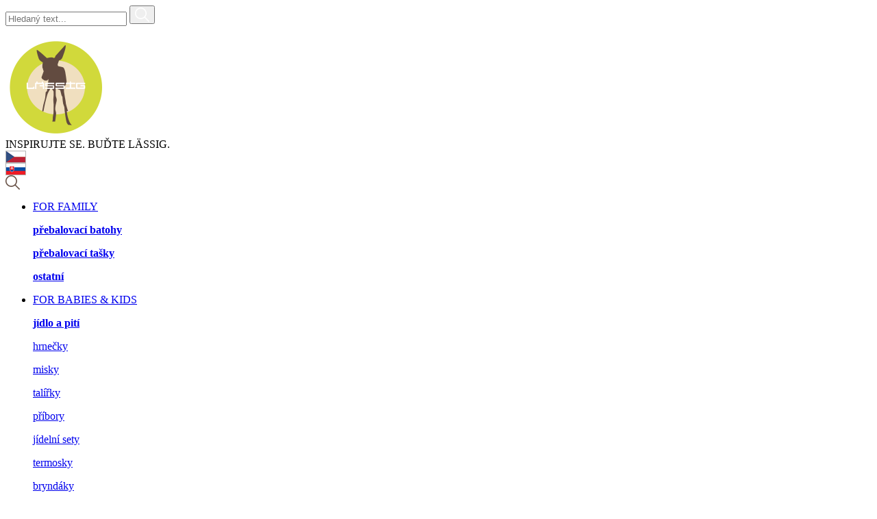

--- FILE ---
content_type: text/html; charset=UTF-8
request_url: https://www.lassig-fashion.cz/sortiment/for-babies-and-kids/hrani/hracky/knitted-baby-comforter_109/
body_size: 4748
content:
<html lang="cs">
  <head>
    <!-- Google Tag Manager -->
    <script>(function(w,d,s,l,i){w[l]=w[l]||[];w[l].push({'gtm.start':
    new Date().getTime(),event:'gtm.js'});var f=d.getElementsByTagName(s)[0],
    j=d.createElement(s),dl=l!='dataLayer'?'&l='+l:'';j.async=true;j.src=
    'https://www.googletagmanager.com/gtm.js?id='+i+dl;f.parentNode.insertBefore(j,f);
    })(window,document,'script','dataLayer','GTM-WTR69V47');</script>
    <!-- End Google Tag Manager -->

    <meta charset="UTF-8">
    <title>FOR BABIES & KIDS | hraní | hračky | LÄSSIG</title>    <meta name="description" content="Doplňky pro rodiče a děti od německé značky Lässig se vyznačují velmi vysokou úrovní zpracování, praktičností, špičkovou kvalitou, odolností a ekologičností." />

    <meta name="viewport" content="width=device-width, initial-scale=1, maximum-scale=1">
    <!--<meta name="google-site-verification" content="4QjP2RTfwECFGWc5lBblfA4DQCOqrIEqimvnMKuq_aw" />-->
    <meta name="Author" content="netlogix.cz(www.netlogix.cz)" />
    <meta name="robots" content="index, follow" />

    <link rel="stylesheet" type="text/css" href="https://www.lassig-fashion.cz/_app/fontface/stylesheet.css" />
    <link rel="stylesheet" type="text/css" href="https://www.lassig-fashion.cz/_app/css/general.css" />
    <link rel="stylesheet" type="text/css" href="https://www.lassig-fashion.cz/_app/css/content.css" />
    <link rel="stylesheet" type="text/css" href="https://www.lassig-fashion.cz/_app/css/hover.css" />
    <link rel="stylesheet" type="text/css" href="https://www.lassig-fashion.cz/_app/css/media-screen.css" />
    <link rel="stylesheet" type="text/css" href="https://www.lassig-fashion.cz/_app/css/magnific-popup.css" />
    <link rel="stylesheet" type="text/css" href="https://www.lassig-fashion.cz/_app/cookies/_style_cookies.css" />
    <link rel="stylesheet" type="text/css" href="https://www.lassig-fashion.cz/_app/css/mmenu.css" />

    <!--[if lt IE 9]>
      <script src="http://html5shim.googlecode.com/svn/trunk/html5.js"></script>
      <script src="http://css3-mediaqueries-js.googlecode.com/svn/trunk/css3-mediaqueries.js"></script>
    <![endif]-->

    <script type="text/javascript" src="https://www.lassig-fashion.cz/_app/js/jquery-1.11.2.js"></script>
    <script type="text/javascript" src="https://www.lassig-fashion.cz/_app/js/markerclusterer.js"></script>
    <script type="text/javascript" src="https://www.lassig-fashion.cz/_app/js/my-map-new.js"></script>
    <script type="text/javascript" src="https://www.lassig-fashion.cz/_app/js/mmenu.js"></script>
    <script type="text/javascript" src="https://www.lassig-fashion.cz/_app/js/menu-utils.js"></script>
    <script type="text/javascript" src="https://www.lassig-fashion.cz/_app/js/utils.js"></script>
    <script type="text/javascript" src="https://www.lassig-fashion.cz/_app/cookies/_js_cookies.js"></script>

    <link rel="icon" href="https://www.lassig-fashion.cz/_app/favicon.ico" type="image/x-icon" />
    <link rel="shortcut icon" href="https://www.lassig-fashion.cz/_app/favicon.ico" />

    
  </head>
  <body>
    <!-- Google Tag Manager (noscript) -->
    <noscript><iframe src="https://www.googletagmanager.com/ns.html?id=GTM-WTR69V47"
    height="0" width="0" style="display:none;visibility:hidden"></iframe></noscript>
    <!-- End Google Tag Manager (noscript) -->
    <div id="mm-page">
      <header id="js-header">
        <form method="get" id="mobform" action="https://www.lassig-fashion.cz/vyhledavani/">
        <div class="wrap">
          <input type="text" name="search" placeholder="Hledaný text..." />
          <button class="submit"><img src="https://www.lassig-fashion.cz/images/ico-search-w.png" alt="Vyhledat" /></button>
          <a class="closer" title="Zavřít vyhledávání"><i class="fas fa-times"></i></a>
        </div>
      </form>

      <div class="wrap">
        <div id="logo">
          <a href="https://www.lassig-fashion.cz/" title="Zpět na hlavní stránku Emmaljunga"><img src="https://www.lassig-fashion.cz/images/logo.png" alt="Logo LÄSSIG" height="148" width="148" /></a>
        </div>

        <div id="topinfo">
          <div class="slogan">INSPIRUJTE SE. BUĎTE LÄSSIG.</div>
          <div class="social">
            <a href="http://www.facebook.com/LassigCZSK/" title="Facebook" target="_blank"><i class="fab fa-facebook-f"></i></a>
            <a href="http://www.instagram.com/lassig_czsk/" title="Instagram" target="_blank"><i class="fab fa-instagram"></i></a>
            <a href="http://www.youtube.com/@lassiginternational8044" title="YouTube" target="_blank"><i class="fab fa-youtube"></i></a>
          </div>
        </div>
        <div id="endmenu">
          <div id="langs">
            <div class="dropbtn"><img src="https://www.lassig-fashion.cz/images/lang-cz.png" alt="Česky" height="18" width="30"><i class="fas fa-chevron-down"></i></div>
            <div class="dropdown-content">
              <a href="https://www.lassig-fashion.cz/sk/sortiment/for-babies-and-kids/hranie/hracky/knitted-baby-comforter_109/" title="Zvoľte jazyk: Slovensky"><img src="https://www.lassig-fashion.cz/images/lang-sk.png" alt="Slovensky" height="18" width="30" /> <i class="fas fa-chevron-right"></i></a>
              <!--<a href="https://www.lassig-fashion.cz/en/" title="Select language: English"><img src="https://www.lassig-fashion.cz/images/lang-en.png" alt="English" height="18" width="30" /> <i class="fas fa-chevron-right"></i></a>-->
            </div>
          </div>
          <div id="search">
            <a id="searchshow" title="Vyhledat"><img src="https://www.lassig-fashion.cz/images/ico-search.png" alt="Vyhledat" /></a>
          </div>
        </div>

        <div id="slidemenu"><a href="#xmenu" title="Zobrazit menu"><em class="fa fa-bars"></em></a></div>
        <nav id="mainmenu">
          <ul class="menu active">
            <li class="showm1">
<a href="https://www.lassig-fashion.cz/sortiment/for-family/" title="FOR FAMILY">FOR FAMILY </a><br />
<div class="bmenu bigmenu1">
  <div class="menuflex">
<div class="nosub">
<p class="alev"><a href="https://www.lassig-fashion.cz/sortiment/for-family/prebalovaci-batohy/"><strong>přebalovací batohy</strong></a></p>
</div>
<div class="nosub">
<p class="alev"><a href="https://www.lassig-fashion.cz/sortiment/for-family/prebalovaci-tasky/"><strong>přebalovací tašky</strong></a></p>
</div>
<div class="nosub">
<p class="alev"><a href="https://www.lassig-fashion.cz/sortiment/for-family/ostatni/"><strong>ostatní</strong></a></p>
</div>
</div>
</div>
</li>
<li class="showm2">
<a href="https://www.lassig-fashion.cz/sortiment/for-babies-and-kids/" title="FOR BABIES & KIDS">FOR BABIES & KIDS </a><br />
<div class="bmenu bigmenu2">
  <div class="menuflex">
<div class="sub widecol">
<p class="alev"><a href="https://www.lassig-fashion.cz/sortiment/for-babies-and-kids/jidlo-a-piti/"><strong>jídlo a pití</strong></a></p>
<p class="blev"><i class="fas fa-angle-right"></i>  <a href="https://www.lassig-fashion.cz/sortiment/for-babies-and-kids/jidlo-a-piti/hrnecky/">hrnečky</a></p>
<p class="blev"><i class="fas fa-angle-right"></i>  <a href="https://www.lassig-fashion.cz/sortiment/for-babies-and-kids/jidlo-a-piti/misky/">misky</a></p>
<p class="blev"><i class="fas fa-angle-right"></i>  <a href="https://www.lassig-fashion.cz/sortiment/for-babies-and-kids/jidlo-a-piti/talirky/">talířky</a></p>
<p class="blev"><i class="fas fa-angle-right"></i>  <a href="https://www.lassig-fashion.cz/sortiment/for-babies-and-kids/jidlo-a-piti/pribory/">příbory</a></p>
<p class="blev"><i class="fas fa-angle-right"></i>  <a href="https://www.lassig-fashion.cz/sortiment/for-babies-and-kids/jidlo-a-piti/jidelni-sety/">jídelní sety</a></p>
<p class="blev"><i class="fas fa-angle-right"></i>  <a href="https://www.lassig-fashion.cz/sortiment/for-babies-and-kids/jidlo-a-piti/termosky/">termosky</a></p>
<p class="blev"><i class="fas fa-angle-right"></i>  <a href="https://www.lassig-fashion.cz/sortiment/for-babies-and-kids/jidlo-a-piti/bryndaky/">bryndáky</a></p>
<p class="blev"><i class="fas fa-angle-right"></i>  <a href="https://www.lassig-fashion.cz/sortiment/for-babies-and-kids/jidlo-a-piti/lahve-na-piti/">láhve na pití</a></p>
<p class="blev"><i class="fas fa-angle-right"></i>  <a href="https://www.lassig-fashion.cz/sortiment/for-babies-and-kids/jidlo-a-piti/svacinove-sety/">svačinové sety</a></p>
<p class="blev"><i class="fas fa-angle-right"></i>  <a href="https://www.lassig-fashion.cz/sortiment/for-babies-and-kids/jidlo-a-piti/svacinove-boxy/">svačinové boxy</a></p>
</div>
<div class="sub">
<p class="alev"><a href="https://www.lassig-fashion.cz/sortiment/for-babies-and-kids/hrani/"><strong>hraní</strong></a></p>
<p class="blev"><i class="fas fa-angle-right"></i>  <a href="https://www.lassig-fashion.cz/sortiment/for-babies-and-kids/hrani/hracky/">hračky</a></p>
<p class="blev"><i class="fas fa-angle-right"></i>  <a href="https://www.lassig-fashion.cz/sortiment/for-babies-and-kids/hrani/kousatka/">kousátka</a></p>
<p class="blev"><i class="fas fa-angle-right"></i>  <a href="https://www.lassig-fashion.cz/sortiment/for-babies-and-kids/hrani/klipy-na-dudlik/">klipy na dudlík</a></p>
</div>
<div class="sub">
<p class="alev"><a href="https://www.lassig-fashion.cz/sortiment/for-babies-and-kids/pece/"><strong>péče</strong></a></p>
<p class="blev"><i class="fas fa-angle-right"></i>  <a href="https://www.lassig-fashion.cz/sortiment/for-babies-and-kids/pece/ponca/">ponča</a></p>
<p class="blev"><i class="fas fa-angle-right"></i>  <a href="https://www.lassig-fashion.cz/sortiment/for-babies-and-kids/pece/rucniky-s-kapuci/">ručníky s kapucí</a></p>
<p class="blev"><i class="fas fa-angle-right"></i>  <a href="https://www.lassig-fashion.cz/sortiment/for-babies-and-kids/pece/myci-rukavice/">mycí rukavice</a></p>
<p class="blev"><i class="fas fa-angle-right"></i>  <a href="https://www.lassig-fashion.cz/sortiment/for-babies-and-kids/pece/zinky/">žínky</a></p>
<p class="blev"><i class="fas fa-angle-right"></i>  <a href="https://www.lassig-fashion.cz/sortiment/for-babies-and-kids/pece/latkove-pleny/">látkové pleny</a></p>
<p class="blev"><i class="fas fa-angle-right"></i>  <a href="https://www.lassig-fashion.cz/sortiment/for-babies-and-kids/pece/koupaci-plaste/">koupací pláště</a></p>
</div>
<div class="sub">
<p class="alev"><a href="https://www.lassig-fashion.cz/sortiment/for-babies-and-kids/outdoor-a-cestovani/"><strong>outdoor a cestování</strong></a></p>
<p class="blev"><i class="fas fa-angle-right"></i>  <a href="https://www.lassig-fashion.cz/sortiment/for-babies-and-kids/outdoor-a-cestovani/batohy/">batohy</a></p>
<p class="blev"><i class="fas fa-angle-right"></i>  <a href="https://www.lassig-fashion.cz/sortiment/for-babies-and-kids/outdoor-a-cestovani/tasticky-na-hyg-potreby/">taštičky na hyg. potřeby</a></p>
<p class="blev"><i class="fas fa-angle-right"></i>  <a href="https://www.lassig-fashion.cz/sortiment/for-babies-and-kids/outdoor-a-cestovani/kapsare-do-auta/">kapsáře do auta</a></p>
<p class="blev"><i class="fas fa-angle-right"></i>  <a href="https://www.lassig-fashion.cz/sortiment/for-babies-and-kids/outdoor-a-cestovani/zavazadla/">zavazadla</a></p>
</div>
</div>
</div>
</li>
<li class="showm3">
<a href="https://www.lassig-fashion.cz/sortiment/splash/" title="SPLASH">SPLASH </a><br />
<div class="bmenu bigmenu3">
  <div class="menuflex">
<div class="sub">
<p class="alev"><a href="https://www.lassig-fashion.cz/sortiment/splash/plavky/"><strong>plavky</strong></a></p>
<p class="blev"><i class="fas fa-angle-right"></i>  <a href="https://www.lassig-fashion.cz/sortiment/splash/plavky/natahovaci/">natahovací</a></p>
<p class="blev"><i class="fas fa-angle-right"></i>  <a href="https://www.lassig-fashion.cz/sortiment/splash/plavky/se-zapinanim/">se zapínáním</a></p>
</div>
<div class="nosub">
<p class="alev"><a href="https://www.lassig-fashion.cz/sortiment/splash/tricka/"><strong>trička</strong></a></p>
</div>
<div class="nosub">
<p class="alev"><a href="https://www.lassig-fashion.cz/sortiment/splash/ponca/"><strong>ponča</strong></a></p>
</div>
<div class="nosub">
<p class="alev"><a href="https://www.lassig-fashion.cz/sortiment/splash/klobouky/"><strong>klobouky</strong></a></p>
</div>
<div class="nosub">
<p class="alev"><a href="https://www.lassig-fashion.cz/sortiment/splash/sandaly/"><strong>sandály</strong></a></p>
</div>
</div>
</div>
</li>
            <li><a href="https://www.lassig-fashion.cz/prodejci/" title="Prodejci">Prodejci</a></li>
            <li><a href="https://www.lassig-fashion.cz/o-znacce/" title="O značce">O značce</a></li>
            <!--<li ><a href="https://www.lassig-fashion.cz/ke-stazeni/" title="ke stažení">ke stažení</a></li>-->
    	  </ul>
    	</nav>
    </div>

      </header>
      <div class="wrapper">
  <div id="breadcrumbs">
    <div class="wrap">
<div id="breads">
<p><a href="https://www.lassig-fashion.cz/"><strong>lassig-fashion.cz</strong></a><span>//</span><a href="https://www.lassig-fashion.cz/sortiment/for-babies-and-kids/">for babies & kids</a><span>//</span><a href="https://www.lassig-fashion.cz/sortiment/for-babies-and-kids/hrani/">hraní</a><span>//</span><a href="https://www.lassig-fashion.cz/sortiment/for-babies-and-kids/hrani/hracky/">hračky</a><span>//</span></p></div>
    </div>
  </div>
    <div id="xcat" class="section ">
      <div class="wrap">
<div id="prodimg" class="half">
<div id="imagediv">
<a href="https://www.lassig-fashion.cz/content/items/zoom/.jpg" class="image-popup" title=" ">
<img src="https://www.lassig-fashion.cz/content/items/neni.jpg" alt=" " class="main" /></a>
</div>
</div>
<div id="proddet" class="half">
<h1></h1>
<p></p>
<p>&nbsp;</p>

<p>&nbsp;</p>
<p></p>
</div>
</div>
</div>
</div>

      </div>
    </div>
 <div class="cookies">
   <div id="cookies_souhlas">
     <div class="cookies_nadpis">Nastavení souborů cookies</div>
     <div class="cookies_popis">Na našich webových stránkách používáme soubory cookies. Některé z nich jsou nezbytné, zatímco jiné nám pomáhají vylepšit tento web a váš uživatelský zážitek. Souhlasíte s používáním všech cookies?</div>
     <div class="clb"></div>
     <a data-cookies-nast="tc,ac,pc,rc" class="cookies_tlacitko1">Souhlasím</a>
     <a data-cookies="prizpusobit" class="cookies_tlacitko2">Přizpůsobit</a>
   </div>
   <div id="cookies_prizpusobeni">
     <div class="cookies_nadpis">Podrobné nastavení cookies <a data-cookies="souhlas" class=cookies_tlacitko3>&laquo; zpět</a></div>
     <div class="cookies_popis">Soubory cookie používáme k zajištění základních funkcí webu a ke zlepšení vašeho uživatelského zážitku. Souhlas pro každou kategorii můžete kdykoliv změnit.</div>
     <br />
     <div class="cookies_hlkat">Nezbytné cookies</div>
     <div class="cookies_kategorie">
       <a class="cookies_check cookies_check_checked_a" data-cookies-data="tc"></a>
       <a class="cookies_kat" data-cookies-kat="cookies_kat_0_0">Technické cookies</a>
       <div class=clb></div>
     </div>
     <div class=cookies_kategorie_popis id=cookies_kat_0_0>Technické cookies jsou nezbytné pro správné fungování webu a všech funkcí, které nabízí (uchovávání produktů v košíku, fungování filtrů, přihlášení). Bez těchto souborů cookies nebude webová stránka správně fungovat. Tyto soubory cookies neukládají žádné osobně identifikovatelné informace.</div>
     <div class="cookies_hlkat">Cookies pro marketing</div>
     <div class="cookies_kategorie">
       <a class="cookies_check" data-cookies-data="ac"></a>
       <a class="cookies_kat" data-cookies-kat="cookies_kat_1_0">Analytické cookies</a>
       <div class=clb></div>
     </div>
     <div class=cookies_kategorie_popis id=cookies_kat_1_0>Umožňují nám sledovat souhrnné informace o návštěvnosti stránek a využívání různých funkcí. To nám pomáhá náš web zlepšovat tak, aby Vám lépe sloužil. Analytické cookies jsou nastavovány třetími stranami - Google Analytics.</div>
     <div class="cookies_kategorie">
       <a class="cookies_check" data-cookies-data="pc"></a>
       <a class="cookies_kat" data-cookies-kat="cookies_kat_1_1">Personalizované cookies</a>
       <div class=clb></div>
     </div>
     <div class=cookies_kategorie_popis id=cookies_kat_1_1>Personalizované soubory cookies používáme, abychom přizpůsobili náš web potřebám a zájmům návštěvníků a připravili tak pro vás přívětivější web. Personalizované cookies jsou nastavovány třetími stranami - Facebook Messenger.</div>
     <div class="cookies_kategorie">
       <a class="cookies_check" data-cookies-data="rc"></a>
       <a class="cookies_kat" data-cookies-kat="cookies_kat_1_2">Reklamní cookies</a>
       <div class=clb></div>
     </div>
     <div class=cookies_kategorie_popis id=cookies_kat_1_2>Reklamní cookies používáme, abychom Vám mohli zobrazit vhodné obsahy nebo reklamy jak na našem webu, tak na stránkách třetích subjektů. Údaje jsou anonymizované takže není možná bezprostřední identifikace Vaší osoby. Reklamní cookies jsou nastavovány třetími stranami - Facebook pixel, Sklik - retargeting.</div>
     <br />
     <a data-cookies-nast="tc,ac,pc,rc" class="cookies_tlacitko1">Povolit všechny cookies</a>
     <a data-cookies="vybrane" class="cookies_tlacitko2">Povolit vybrané cookies</a>
   </div>
 </div>

</div>
<div class="push"></div>

            <footer>
        <div class="wrap">
        <div class="bots">
          <div class="bot flt">
            <img class="resp" style="max-width:148px;" src="https://www.lassig-fashion.cz/images/logo.png" alt="LÄSSIG" />
          </div>
          <div class="bot adr">
            <p><strong>Babypoint s.r.o.</strong><br />Konětopy 62, 262 31 Milín <br /><a href="https://www.babypoint.eu/" target="_blank">www.babypoint.eu</a></p>
            <p><a href="https://www.lassig-fashion.cz/kontakty/">Ostatní kontakty »</a><br />
                        <a href="https://www.lassig-fashion.cz/informace-o-cookies/">Informace o cookies »</a></p>
          </div>
          <div class="bot soc">
            <div class="social">
              <a href="http://www.facebook.com/LassigCZSK/" title="Facebook" target="_blank"><i class="fab fa-facebook-f"></i></a>
              <a href="http://www.instagram.com/lassig_czsk/" title="Instagram" target="_blank"><i class="fab fa-instagram"></i></a>
              <a href="http://www.youtube.com/@lassiginternational8044" title="YouTube" target="_blank"><i class="fab fa-youtube"></i></a>
            </div>
          </div>
        </div>
      </div>
      <div class="copy">
        <p>Copyright © 2022 Babypoint s.r.o.. Všechna práva vyhrazena. Webdesign: <a href="http://www.netlogix.cz" title="netlogix.cz - webdesign Příbram, internetové stránky, internetové aplikace, e-shopy" target="_blank"><strong>netlogix.cz</strong></a></p>
      </div>
      </footer>
            <div style="display:none;">
        <nav id="xmenu">
  <ul class="a">
<li><a href="https://www.lassig-fashion.cz/sortiment/for-family/" >FOR FAMILY </a><ul class="b 3">
<li><a href="https://www.lassig-fashion.cz/sortiment/for-family/prebalovaci-batohy/">přebalovací batohy</a>
</li>
<li><a href="https://www.lassig-fashion.cz/sortiment/for-family/prebalovaci-tasky/">přebalovací tašky</a>
</li>
<li><a href="https://www.lassig-fashion.cz/sortiment/for-family/ostatni/">ostatní</a>
</li>
</ul>
</li>
<li><a href="https://www.lassig-fashion.cz/sortiment/for-babies-and-kids/" >FOR BABIES & KIDS </a><ul class="b 4">
<li><a href="https://www.lassig-fashion.cz/sortiment/for-babies-and-kids/jidlo-a-piti/">jídlo a pití</a>
<ul class="c 10">
<li><a href="https://www.lassig-fashion.cz/sortiment/for-babies-and-kids/jidlo-a-piti/hrnecky/">hrnečky</a></li>
<li><a href="https://www.lassig-fashion.cz/sortiment/for-babies-and-kids/jidlo-a-piti/misky/">misky</a></li>
<li><a href="https://www.lassig-fashion.cz/sortiment/for-babies-and-kids/jidlo-a-piti/talirky/">talířky</a></li>
<li><a href="https://www.lassig-fashion.cz/sortiment/for-babies-and-kids/jidlo-a-piti/pribory/">příbory</a></li>
<li><a href="https://www.lassig-fashion.cz/sortiment/for-babies-and-kids/jidlo-a-piti/jidelni-sety/">jídelní sety</a></li>
<li><a href="https://www.lassig-fashion.cz/sortiment/for-babies-and-kids/jidlo-a-piti/termosky/">termosky</a></li>
<li><a href="https://www.lassig-fashion.cz/sortiment/for-babies-and-kids/jidlo-a-piti/bryndaky/">bryndáky</a></li>
<li><a href="https://www.lassig-fashion.cz/sortiment/for-babies-and-kids/jidlo-a-piti/lahve-na-piti/">láhve na pití</a></li>
<li><a href="https://www.lassig-fashion.cz/sortiment/for-babies-and-kids/jidlo-a-piti/svacinove-sety/">svačinové sety</a></li>
<li><a href="https://www.lassig-fashion.cz/sortiment/for-babies-and-kids/jidlo-a-piti/svacinove-boxy/">svačinové boxy</a></li>
</ul>
</li>
<li><a href="https://www.lassig-fashion.cz/sortiment/for-babies-and-kids/hrani/">hraní</a>
<ul class="c 3">
<li><a href="https://www.lassig-fashion.cz/sortiment/for-babies-and-kids/hrani/hracky/">hračky</a></li>
<li><a href="https://www.lassig-fashion.cz/sortiment/for-babies-and-kids/hrani/kousatka/">kousátka</a></li>
<li><a href="https://www.lassig-fashion.cz/sortiment/for-babies-and-kids/hrani/klipy-na-dudlik/">klipy na dudlík</a></li>
</ul>
</li>
<li><a href="https://www.lassig-fashion.cz/sortiment/for-babies-and-kids/pece/">péče</a>
<ul class="c 6">
<li><a href="https://www.lassig-fashion.cz/sortiment/for-babies-and-kids/pece/ponca/">ponča</a></li>
<li><a href="https://www.lassig-fashion.cz/sortiment/for-babies-and-kids/pece/rucniky-s-kapuci/">ručníky s kapucí</a></li>
<li><a href="https://www.lassig-fashion.cz/sortiment/for-babies-and-kids/pece/myci-rukavice/">mycí rukavice</a></li>
<li><a href="https://www.lassig-fashion.cz/sortiment/for-babies-and-kids/pece/zinky/">žínky</a></li>
<li><a href="https://www.lassig-fashion.cz/sortiment/for-babies-and-kids/pece/latkove-pleny/">látkové pleny</a></li>
<li><a href="https://www.lassig-fashion.cz/sortiment/for-babies-and-kids/pece/koupaci-plaste/">koupací pláště</a></li>
</ul>
</li>
<li><a href="https://www.lassig-fashion.cz/sortiment/for-babies-and-kids/outdoor-a-cestovani/">outdoor a cestování</a>
<ul class="c 4">
<li><a href="https://www.lassig-fashion.cz/sortiment/for-babies-and-kids/outdoor-a-cestovani/batohy/">batohy</a></li>
<li><a href="https://www.lassig-fashion.cz/sortiment/for-babies-and-kids/outdoor-a-cestovani/tasticky-na-hyg-potreby/">taštičky na hyg. potřeby</a></li>
<li><a href="https://www.lassig-fashion.cz/sortiment/for-babies-and-kids/outdoor-a-cestovani/kapsare-do-auta/">kapsáře do auta</a></li>
<li><a href="https://www.lassig-fashion.cz/sortiment/for-babies-and-kids/outdoor-a-cestovani/zavazadla/">zavazadla</a></li>
</ul>
</li>
</ul>
</li>
<li><a href="https://www.lassig-fashion.cz/sortiment/splash/" >SPLASH </a><ul class="b 5">
<li><a href="https://www.lassig-fashion.cz/sortiment/splash/plavky/">plavky</a>
<ul class="c 2">
<li><a href="https://www.lassig-fashion.cz/sortiment/splash/plavky/natahovaci/">natahovací</a></li>
<li><a href="https://www.lassig-fashion.cz/sortiment/splash/plavky/se-zapinanim/">se zapínáním</a></li>
</ul>
</li>
<li><a href="https://www.lassig-fashion.cz/sortiment/splash/tricka/">trička</a>
</li>
<li><a href="https://www.lassig-fashion.cz/sortiment/splash/ponca/">ponča</a>
</li>
<li><a href="https://www.lassig-fashion.cz/sortiment/splash/klobouky/">klobouky</a>
</li>
<li><a href="https://www.lassig-fashion.cz/sortiment/splash/sandaly/">sandály</a>
</li>
</ul>
</li>
<li><a href="https://www.lassig-fashion.cz/prodejci/" title="Prodejci">Prodejci</a></li>
<li><a href="https://www.lassig-fashion.cz/o-znacce/" title="O značce">O značce</a></li>
<li><a href="https://www.lassig-fashion.cz/kontakty/" title="Kontakty">Kontakty</a></li>
</ul>
</nav>
      </div>
    </div>

    <script type="text/javascript" src="https://www.lassig-fashion.cz/_app/js/jquery.magnific-popup.js"></script>
    <script type="text/javascript" src="https://www.lassig-fashion.cz/_app/js/popup.js"></script>
  </body>
</head>
